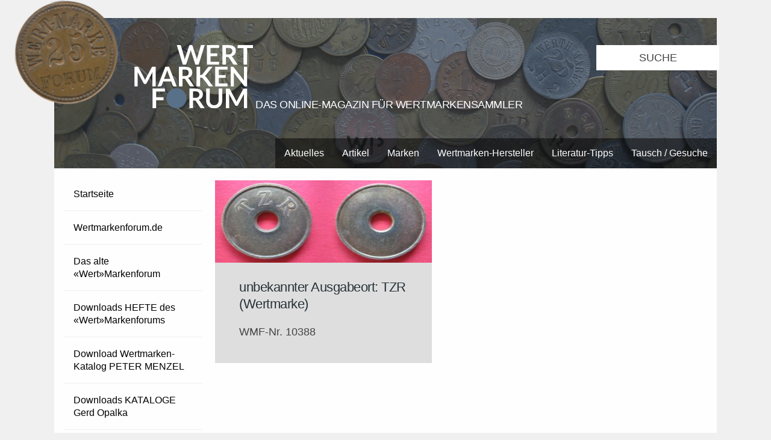

--- FILE ---
content_type: text/html; charset=UTF-8
request_url: https://wertmarkenforum.de/tag/tzr/
body_size: 30797
content:
<!DOCTYPE html>
<!--[if IE 7]>
<html class="ie ie7" lang="de">
<![endif]-->
<!--[if IE 8]>
<html class="ie ie8" lang="de">
<![endif]-->
<!--[if !(IE 7) | !(IE 8) ]><!-->
<html lang="de">
<!--<![endif]-->
<head>
	<meta charset="UTF-8">
	<meta name="viewport" content="width=device-width">
	<title>TZR Archive - Wertmarkenforum.de Wertmarkenforum.de</title>
	<link rel="stylesheet" type="text/css" href="https://wertmarkenforum.de/wp-content/themes/coinage/Desktop/style.css" media="screen">
    <link rel="stylesheet" type="text/css" href="https://wertmarkenforum.de/wp-content/themes/coinage/Desktop/print.css" media="print">
	<link rel="shortcut icon" href="https://wertmarkenforum.de/favicon.ico" type="image/ico" />
	<link rel="icon" href="https://wertmarkenforum.de/favicon.ico" type="image/ico" />
	<link href="https://fonts.googleapis.com/css?family=Lato" rel="stylesheet"> 
	<script src="https://wertmarkenforum.de/wp-content/themes/coinage/JS/masonry.js" async></script>
	<script src="https://wertmarkenforum.de/wp-content/themes/coinage/JS/ImageLoadad.js" async></script>
	          <script>
            (function(d){
              var js, id = 'powr-js', ref = d.getElementsByTagName('script')[0];
              if (d.getElementById(id)) {return;}
              js = d.createElement('script'); js.id = id; js.async = true;
              js.src = '//www.powr.io/powr.js';
              js.setAttribute('powr-token','Euso1mliKG1451385859');
              js.setAttribute('external-type','wordpress');
              ref.parentNode.insertBefore(js, ref);
            }(document));
          </script>
          <meta name='robots' content='index, follow, max-image-preview:large, max-snippet:-1, max-video-preview:-1' />

	<!-- This site is optimized with the Yoast SEO plugin v26.6 - https://yoast.com/wordpress/plugins/seo/ -->
	<link rel="canonical" href="https://wertmarkenforum.de/tag/tzr/" />
	<meta property="og:locale" content="de_DE" />
	<meta property="og:type" content="article" />
	<meta property="og:title" content="TZR Archive - Wertmarkenforum.de" />
	<meta property="og:url" content="https://wertmarkenforum.de/tag/tzr/" />
	<meta property="og:site_name" content="Wertmarkenforum.de" />
	<meta name="twitter:card" content="summary_large_image" />
	<script type="application/ld+json" class="yoast-schema-graph">{"@context":"https://schema.org","@graph":[{"@type":"CollectionPage","@id":"https://wertmarkenforum.de/tag/tzr/","url":"https://wertmarkenforum.de/tag/tzr/","name":"TZR Archive - Wertmarkenforum.de","isPartOf":{"@id":"https://wertmarkenforum.de/#website"},"primaryImageOfPage":{"@id":"https://wertmarkenforum.de/tag/tzr/#primaryimage"},"image":{"@id":"https://wertmarkenforum.de/tag/tzr/#primaryimage"},"thumbnailUrl":"https://wertmarkenforum.de/wp-content/uploads/2021/09/WMF_00882-scaled.jpg","breadcrumb":{"@id":"https://wertmarkenforum.de/tag/tzr/#breadcrumb"},"inLanguage":"de"},{"@type":"ImageObject","inLanguage":"de","@id":"https://wertmarkenforum.de/tag/tzr/#primaryimage","url":"https://wertmarkenforum.de/wp-content/uploads/2021/09/WMF_00882-scaled.jpg","contentUrl":"https://wertmarkenforum.de/wp-content/uploads/2021/09/WMF_00882-scaled.jpg","width":2560,"height":1165},{"@type":"BreadcrumbList","@id":"https://wertmarkenforum.de/tag/tzr/#breadcrumb","itemListElement":[{"@type":"ListItem","position":1,"name":"Home","item":"https://wertmarkenforum.de/"},{"@type":"ListItem","position":2,"name":"TZR"}]},{"@type":"WebSite","@id":"https://wertmarkenforum.de/#website","url":"https://wertmarkenforum.de/","name":"Wertmarkenforum.de","description":"Die Seite für Wertmarken-Sammler","potentialAction":[{"@type":"SearchAction","target":{"@type":"EntryPoint","urlTemplate":"https://wertmarkenforum.de/?s={search_term_string}"},"query-input":{"@type":"PropertyValueSpecification","valueRequired":true,"valueName":"search_term_string"}}],"inLanguage":"de"}]}</script>
	<!-- / Yoast SEO plugin. -->


<link rel="alternate" type="application/rss+xml" title="Wertmarkenforum.de &raquo; TZR Schlagwort-Feed" href="https://wertmarkenforum.de/tag/tzr/feed/" />
<style id='wp-img-auto-sizes-contain-inline-css' type='text/css'>
img:is([sizes=auto i],[sizes^="auto," i]){contain-intrinsic-size:3000px 1500px}
/*# sourceURL=wp-img-auto-sizes-contain-inline-css */
</style>
<style id='wp-emoji-styles-inline-css' type='text/css'>

	img.wp-smiley, img.emoji {
		display: inline !important;
		border: none !important;
		box-shadow: none !important;
		height: 1em !important;
		width: 1em !important;
		margin: 0 0.07em !important;
		vertical-align: -0.1em !important;
		background: none !important;
		padding: 0 !important;
	}
/*# sourceURL=wp-emoji-styles-inline-css */
</style>
<style id='wp-block-library-inline-css' type='text/css'>
:root{--wp-block-synced-color:#7a00df;--wp-block-synced-color--rgb:122,0,223;--wp-bound-block-color:var(--wp-block-synced-color);--wp-editor-canvas-background:#ddd;--wp-admin-theme-color:#007cba;--wp-admin-theme-color--rgb:0,124,186;--wp-admin-theme-color-darker-10:#006ba1;--wp-admin-theme-color-darker-10--rgb:0,107,160.5;--wp-admin-theme-color-darker-20:#005a87;--wp-admin-theme-color-darker-20--rgb:0,90,135;--wp-admin-border-width-focus:2px}@media (min-resolution:192dpi){:root{--wp-admin-border-width-focus:1.5px}}.wp-element-button{cursor:pointer}:root .has-very-light-gray-background-color{background-color:#eee}:root .has-very-dark-gray-background-color{background-color:#313131}:root .has-very-light-gray-color{color:#eee}:root .has-very-dark-gray-color{color:#313131}:root .has-vivid-green-cyan-to-vivid-cyan-blue-gradient-background{background:linear-gradient(135deg,#00d084,#0693e3)}:root .has-purple-crush-gradient-background{background:linear-gradient(135deg,#34e2e4,#4721fb 50%,#ab1dfe)}:root .has-hazy-dawn-gradient-background{background:linear-gradient(135deg,#faaca8,#dad0ec)}:root .has-subdued-olive-gradient-background{background:linear-gradient(135deg,#fafae1,#67a671)}:root .has-atomic-cream-gradient-background{background:linear-gradient(135deg,#fdd79a,#004a59)}:root .has-nightshade-gradient-background{background:linear-gradient(135deg,#330968,#31cdcf)}:root .has-midnight-gradient-background{background:linear-gradient(135deg,#020381,#2874fc)}:root{--wp--preset--font-size--normal:16px;--wp--preset--font-size--huge:42px}.has-regular-font-size{font-size:1em}.has-larger-font-size{font-size:2.625em}.has-normal-font-size{font-size:var(--wp--preset--font-size--normal)}.has-huge-font-size{font-size:var(--wp--preset--font-size--huge)}.has-text-align-center{text-align:center}.has-text-align-left{text-align:left}.has-text-align-right{text-align:right}.has-fit-text{white-space:nowrap!important}#end-resizable-editor-section{display:none}.aligncenter{clear:both}.items-justified-left{justify-content:flex-start}.items-justified-center{justify-content:center}.items-justified-right{justify-content:flex-end}.items-justified-space-between{justify-content:space-between}.screen-reader-text{border:0;clip-path:inset(50%);height:1px;margin:-1px;overflow:hidden;padding:0;position:absolute;width:1px;word-wrap:normal!important}.screen-reader-text:focus{background-color:#ddd;clip-path:none;color:#444;display:block;font-size:1em;height:auto;left:5px;line-height:normal;padding:15px 23px 14px;text-decoration:none;top:5px;width:auto;z-index:100000}html :where(.has-border-color){border-style:solid}html :where([style*=border-top-color]){border-top-style:solid}html :where([style*=border-right-color]){border-right-style:solid}html :where([style*=border-bottom-color]){border-bottom-style:solid}html :where([style*=border-left-color]){border-left-style:solid}html :where([style*=border-width]){border-style:solid}html :where([style*=border-top-width]){border-top-style:solid}html :where([style*=border-right-width]){border-right-style:solid}html :where([style*=border-bottom-width]){border-bottom-style:solid}html :where([style*=border-left-width]){border-left-style:solid}html :where(img[class*=wp-image-]){height:auto;max-width:100%}:where(figure){margin:0 0 1em}html :where(.is-position-sticky){--wp-admin--admin-bar--position-offset:var(--wp-admin--admin-bar--height,0px)}@media screen and (max-width:600px){html :where(.is-position-sticky){--wp-admin--admin-bar--position-offset:0px}}

/*# sourceURL=wp-block-library-inline-css */
</style><style id='wp-block-paragraph-inline-css' type='text/css'>
.is-small-text{font-size:.875em}.is-regular-text{font-size:1em}.is-large-text{font-size:2.25em}.is-larger-text{font-size:3em}.has-drop-cap:not(:focus):first-letter{float:left;font-size:8.4em;font-style:normal;font-weight:100;line-height:.68;margin:.05em .1em 0 0;text-transform:uppercase}body.rtl .has-drop-cap:not(:focus):first-letter{float:none;margin-left:.1em}p.has-drop-cap.has-background{overflow:hidden}:root :where(p.has-background){padding:1.25em 2.375em}:where(p.has-text-color:not(.has-link-color)) a{color:inherit}p.has-text-align-left[style*="writing-mode:vertical-lr"],p.has-text-align-right[style*="writing-mode:vertical-rl"]{rotate:180deg}
/*# sourceURL=https://wertmarkenforum.de/wp-includes/blocks/paragraph/style.min.css */
</style>
<style id='global-styles-inline-css' type='text/css'>
:root{--wp--preset--aspect-ratio--square: 1;--wp--preset--aspect-ratio--4-3: 4/3;--wp--preset--aspect-ratio--3-4: 3/4;--wp--preset--aspect-ratio--3-2: 3/2;--wp--preset--aspect-ratio--2-3: 2/3;--wp--preset--aspect-ratio--16-9: 16/9;--wp--preset--aspect-ratio--9-16: 9/16;--wp--preset--color--black: #000000;--wp--preset--color--cyan-bluish-gray: #abb8c3;--wp--preset--color--white: #ffffff;--wp--preset--color--pale-pink: #f78da7;--wp--preset--color--vivid-red: #cf2e2e;--wp--preset--color--luminous-vivid-orange: #ff6900;--wp--preset--color--luminous-vivid-amber: #fcb900;--wp--preset--color--light-green-cyan: #7bdcb5;--wp--preset--color--vivid-green-cyan: #00d084;--wp--preset--color--pale-cyan-blue: #8ed1fc;--wp--preset--color--vivid-cyan-blue: #0693e3;--wp--preset--color--vivid-purple: #9b51e0;--wp--preset--gradient--vivid-cyan-blue-to-vivid-purple: linear-gradient(135deg,rgb(6,147,227) 0%,rgb(155,81,224) 100%);--wp--preset--gradient--light-green-cyan-to-vivid-green-cyan: linear-gradient(135deg,rgb(122,220,180) 0%,rgb(0,208,130) 100%);--wp--preset--gradient--luminous-vivid-amber-to-luminous-vivid-orange: linear-gradient(135deg,rgb(252,185,0) 0%,rgb(255,105,0) 100%);--wp--preset--gradient--luminous-vivid-orange-to-vivid-red: linear-gradient(135deg,rgb(255,105,0) 0%,rgb(207,46,46) 100%);--wp--preset--gradient--very-light-gray-to-cyan-bluish-gray: linear-gradient(135deg,rgb(238,238,238) 0%,rgb(169,184,195) 100%);--wp--preset--gradient--cool-to-warm-spectrum: linear-gradient(135deg,rgb(74,234,220) 0%,rgb(151,120,209) 20%,rgb(207,42,186) 40%,rgb(238,44,130) 60%,rgb(251,105,98) 80%,rgb(254,248,76) 100%);--wp--preset--gradient--blush-light-purple: linear-gradient(135deg,rgb(255,206,236) 0%,rgb(152,150,240) 100%);--wp--preset--gradient--blush-bordeaux: linear-gradient(135deg,rgb(254,205,165) 0%,rgb(254,45,45) 50%,rgb(107,0,62) 100%);--wp--preset--gradient--luminous-dusk: linear-gradient(135deg,rgb(255,203,112) 0%,rgb(199,81,192) 50%,rgb(65,88,208) 100%);--wp--preset--gradient--pale-ocean: linear-gradient(135deg,rgb(255,245,203) 0%,rgb(182,227,212) 50%,rgb(51,167,181) 100%);--wp--preset--gradient--electric-grass: linear-gradient(135deg,rgb(202,248,128) 0%,rgb(113,206,126) 100%);--wp--preset--gradient--midnight: linear-gradient(135deg,rgb(2,3,129) 0%,rgb(40,116,252) 100%);--wp--preset--font-size--small: 13px;--wp--preset--font-size--medium: 20px;--wp--preset--font-size--large: 36px;--wp--preset--font-size--x-large: 42px;--wp--preset--spacing--20: 0.44rem;--wp--preset--spacing--30: 0.67rem;--wp--preset--spacing--40: 1rem;--wp--preset--spacing--50: 1.5rem;--wp--preset--spacing--60: 2.25rem;--wp--preset--spacing--70: 3.38rem;--wp--preset--spacing--80: 5.06rem;--wp--preset--shadow--natural: 6px 6px 9px rgba(0, 0, 0, 0.2);--wp--preset--shadow--deep: 12px 12px 50px rgba(0, 0, 0, 0.4);--wp--preset--shadow--sharp: 6px 6px 0px rgba(0, 0, 0, 0.2);--wp--preset--shadow--outlined: 6px 6px 0px -3px rgb(255, 255, 255), 6px 6px rgb(0, 0, 0);--wp--preset--shadow--crisp: 6px 6px 0px rgb(0, 0, 0);}:where(.is-layout-flex){gap: 0.5em;}:where(.is-layout-grid){gap: 0.5em;}body .is-layout-flex{display: flex;}.is-layout-flex{flex-wrap: wrap;align-items: center;}.is-layout-flex > :is(*, div){margin: 0;}body .is-layout-grid{display: grid;}.is-layout-grid > :is(*, div){margin: 0;}:where(.wp-block-columns.is-layout-flex){gap: 2em;}:where(.wp-block-columns.is-layout-grid){gap: 2em;}:where(.wp-block-post-template.is-layout-flex){gap: 1.25em;}:where(.wp-block-post-template.is-layout-grid){gap: 1.25em;}.has-black-color{color: var(--wp--preset--color--black) !important;}.has-cyan-bluish-gray-color{color: var(--wp--preset--color--cyan-bluish-gray) !important;}.has-white-color{color: var(--wp--preset--color--white) !important;}.has-pale-pink-color{color: var(--wp--preset--color--pale-pink) !important;}.has-vivid-red-color{color: var(--wp--preset--color--vivid-red) !important;}.has-luminous-vivid-orange-color{color: var(--wp--preset--color--luminous-vivid-orange) !important;}.has-luminous-vivid-amber-color{color: var(--wp--preset--color--luminous-vivid-amber) !important;}.has-light-green-cyan-color{color: var(--wp--preset--color--light-green-cyan) !important;}.has-vivid-green-cyan-color{color: var(--wp--preset--color--vivid-green-cyan) !important;}.has-pale-cyan-blue-color{color: var(--wp--preset--color--pale-cyan-blue) !important;}.has-vivid-cyan-blue-color{color: var(--wp--preset--color--vivid-cyan-blue) !important;}.has-vivid-purple-color{color: var(--wp--preset--color--vivid-purple) !important;}.has-black-background-color{background-color: var(--wp--preset--color--black) !important;}.has-cyan-bluish-gray-background-color{background-color: var(--wp--preset--color--cyan-bluish-gray) !important;}.has-white-background-color{background-color: var(--wp--preset--color--white) !important;}.has-pale-pink-background-color{background-color: var(--wp--preset--color--pale-pink) !important;}.has-vivid-red-background-color{background-color: var(--wp--preset--color--vivid-red) !important;}.has-luminous-vivid-orange-background-color{background-color: var(--wp--preset--color--luminous-vivid-orange) !important;}.has-luminous-vivid-amber-background-color{background-color: var(--wp--preset--color--luminous-vivid-amber) !important;}.has-light-green-cyan-background-color{background-color: var(--wp--preset--color--light-green-cyan) !important;}.has-vivid-green-cyan-background-color{background-color: var(--wp--preset--color--vivid-green-cyan) !important;}.has-pale-cyan-blue-background-color{background-color: var(--wp--preset--color--pale-cyan-blue) !important;}.has-vivid-cyan-blue-background-color{background-color: var(--wp--preset--color--vivid-cyan-blue) !important;}.has-vivid-purple-background-color{background-color: var(--wp--preset--color--vivid-purple) !important;}.has-black-border-color{border-color: var(--wp--preset--color--black) !important;}.has-cyan-bluish-gray-border-color{border-color: var(--wp--preset--color--cyan-bluish-gray) !important;}.has-white-border-color{border-color: var(--wp--preset--color--white) !important;}.has-pale-pink-border-color{border-color: var(--wp--preset--color--pale-pink) !important;}.has-vivid-red-border-color{border-color: var(--wp--preset--color--vivid-red) !important;}.has-luminous-vivid-orange-border-color{border-color: var(--wp--preset--color--luminous-vivid-orange) !important;}.has-luminous-vivid-amber-border-color{border-color: var(--wp--preset--color--luminous-vivid-amber) !important;}.has-light-green-cyan-border-color{border-color: var(--wp--preset--color--light-green-cyan) !important;}.has-vivid-green-cyan-border-color{border-color: var(--wp--preset--color--vivid-green-cyan) !important;}.has-pale-cyan-blue-border-color{border-color: var(--wp--preset--color--pale-cyan-blue) !important;}.has-vivid-cyan-blue-border-color{border-color: var(--wp--preset--color--vivid-cyan-blue) !important;}.has-vivid-purple-border-color{border-color: var(--wp--preset--color--vivid-purple) !important;}.has-vivid-cyan-blue-to-vivid-purple-gradient-background{background: var(--wp--preset--gradient--vivid-cyan-blue-to-vivid-purple) !important;}.has-light-green-cyan-to-vivid-green-cyan-gradient-background{background: var(--wp--preset--gradient--light-green-cyan-to-vivid-green-cyan) !important;}.has-luminous-vivid-amber-to-luminous-vivid-orange-gradient-background{background: var(--wp--preset--gradient--luminous-vivid-amber-to-luminous-vivid-orange) !important;}.has-luminous-vivid-orange-to-vivid-red-gradient-background{background: var(--wp--preset--gradient--luminous-vivid-orange-to-vivid-red) !important;}.has-very-light-gray-to-cyan-bluish-gray-gradient-background{background: var(--wp--preset--gradient--very-light-gray-to-cyan-bluish-gray) !important;}.has-cool-to-warm-spectrum-gradient-background{background: var(--wp--preset--gradient--cool-to-warm-spectrum) !important;}.has-blush-light-purple-gradient-background{background: var(--wp--preset--gradient--blush-light-purple) !important;}.has-blush-bordeaux-gradient-background{background: var(--wp--preset--gradient--blush-bordeaux) !important;}.has-luminous-dusk-gradient-background{background: var(--wp--preset--gradient--luminous-dusk) !important;}.has-pale-ocean-gradient-background{background: var(--wp--preset--gradient--pale-ocean) !important;}.has-electric-grass-gradient-background{background: var(--wp--preset--gradient--electric-grass) !important;}.has-midnight-gradient-background{background: var(--wp--preset--gradient--midnight) !important;}.has-small-font-size{font-size: var(--wp--preset--font-size--small) !important;}.has-medium-font-size{font-size: var(--wp--preset--font-size--medium) !important;}.has-large-font-size{font-size: var(--wp--preset--font-size--large) !important;}.has-x-large-font-size{font-size: var(--wp--preset--font-size--x-large) !important;}
/*# sourceURL=global-styles-inline-css */
</style>

<style id='classic-theme-styles-inline-css' type='text/css'>
/*! This file is auto-generated */
.wp-block-button__link{color:#fff;background-color:#32373c;border-radius:9999px;box-shadow:none;text-decoration:none;padding:calc(.667em + 2px) calc(1.333em + 2px);font-size:1.125em}.wp-block-file__button{background:#32373c;color:#fff;text-decoration:none}
/*# sourceURL=/wp-includes/css/classic-themes.min.css */
</style>
<link rel='stylesheet' id='css3lightbox_style-css' href='https://wertmarkenforum.de/wp-content/plugins/css3lightbox/assets/style.css?ver=6.9' type='text/css' media='all' />
<link rel="https://api.w.org/" href="https://wertmarkenforum.de/wp-json/" /><link rel="alternate" title="JSON" type="application/json" href="https://wertmarkenforum.de/wp-json/wp/v2/tags/2069" /><link rel="EditURI" type="application/rsd+xml" title="RSD" href="https://wertmarkenforum.de/xmlrpc.php?rsd" />
<meta name="generator" content="WordPress 6.9" />
<style type="text/css">.recentcomments a{display:inline !important;padding:0 !important;margin:0 !important;}</style></head>

<body class="clearfix">

	<div id="header">
		<div id="header_container">
		<a href="https://wertmarkenforum.de">
			<div class="header_img"><img src="https://wertmarkenforum.de/wp-content/themes/coinage/IMG/Header.jpg" alt=""/></div>
			<img id="wertmarke" src="https://wertmarkenforum.de/wp-content/themes/coinage/IMG/wertmarke.png" alt=""/>
      <div id="Logo">
        <img src="https://wertmarkenforum.de/wp-content/themes/coinage/IMG/logo.svg" alt=""/>
        <h3>Das Online-Magazin für Wertmarkensammler</h3>
      </div>
		</a>
		
		<div class="search">
			<form role="search" method="get" class="searchform" action="https://wertmarkenforum.de/">
				<input type="text" value="Suche" name="s" class="s" onfocus="if(this.value === 'Suche') this.value = '';" onblur="if(this.value === '') this.value = 'Suche';"/> 
			</form>
      </div>
      
      <div id="headermenu">
     		 <div class="menu-kategorien-container"><ul id="menu-kategorien" class="menu"><li id="menu-item-203" class="menu-item menu-item-type-taxonomy menu-item-object-category menu-item-203"><a href="https://wertmarkenforum.de/category/aktuelles/">Aktuelles</a></li>
<li id="menu-item-204" class="menu-item menu-item-type-taxonomy menu-item-object-category menu-item-204"><a href="https://wertmarkenforum.de/category/berichte/">Artikel</a></li>
<li id="menu-item-205" class="menu-item menu-item-type-taxonomy menu-item-object-category menu-item-has-children menu-item-205"><a href="https://wertmarkenforum.de/category/marken/">Marken</a>
<ul class="sub-menu">
	<li id="menu-item-206" class="menu-item menu-item-type-taxonomy menu-item-object-category menu-item-206"><a href="https://wertmarkenforum.de/category/marken/links-zu-aktuellen-wertmarken/">Links zu aktuellen Wertmarken</a></li>
	<li id="menu-item-207" class="menu-item menu-item-type-taxonomy menu-item-object-category menu-item-207"><a href="https://wertmarkenforum.de/category/marken/marken-mit-zuweisung/">Marken MIT Zuweisung</a></li>
	<li id="menu-item-208" class="menu-item menu-item-type-taxonomy menu-item-object-category menu-item-208"><a href="https://wertmarkenforum.de/category/marken/marken-ohne-zuweisung/">Marken OHNE Zuweisung</a></li>
</ul>
</li>
<li id="menu-item-211" class="menu-item menu-item-type-taxonomy menu-item-object-category menu-item-211"><a href="https://wertmarkenforum.de/category/wertmarkenhersteller/">Wertmarken-Hersteller</a></li>
<li id="menu-item-209" class="menu-item menu-item-type-taxonomy menu-item-object-category menu-item-209"><a href="https://wertmarkenforum.de/category/neue-literatur/">Literatur-Tipps</a></li>
<li id="menu-item-210" class="menu-item menu-item-type-taxonomy menu-item-object-category menu-item-210"><a href="https://wertmarkenforum.de/category/tausch-gesuche/">Tausch / Gesuche</a></li>
</ul></div>      </div>
	  </div>
	</div>
<div class="sidebar" id="left">
      <div id="sidemenu">
     		 <div class="menu-links-container"><ul id="menu-links" class="menu"><li id="menu-item-20" class="menu-item menu-item-type-custom menu-item-object-custom menu-item-home menu-item-20"><a href="http://wertmarkenforum.de/">Startseite</a></li>
<li id="menu-item-202" class="menu-item menu-item-type-post_type menu-item-object-page menu-item-202"><a href="https://wertmarkenforum.de/wertmarkenforum-de/">Wertmarkenforum.de</a></li>
<li id="menu-item-26" class="menu-item menu-item-type-post_type menu-item-object-page menu-item-26"><a href="https://wertmarkenforum.de/wertmarkenforum/">Das alte «Wert»Markenforum</a></li>
<li id="menu-item-22" class="menu-item menu-item-type-post_type menu-item-object-page menu-item-22"><a href="https://wertmarkenforum.de/downloads-wmf/">Downloads HEFTE des «Wert»Markenforums</a></li>
<li id="menu-item-4669" class="menu-item menu-item-type-post_type menu-item-object-page menu-item-4669"><a href="https://wertmarkenforum.de/wertmarkenkatalog-von-peter-menzel/">Download Wertmarken-Katalog PETER MENZEL</a></li>
<li id="menu-item-791" class="menu-item menu-item-type-post_type menu-item-object-page menu-item-791"><a href="https://wertmarkenforum.de/kataloge-opalka/">Downloads KATALOGE Gerd Opalka</a></li>
<li id="menu-item-21" class="menu-item menu-item-type-post_type menu-item-object-page menu-item-21"><a href="https://wertmarkenforum.de/downloads-kataloge/">Downloads KATALOGE verschiedener Autoren</a></li>
<li id="menu-item-2209" class="menu-item menu-item-type-post_type menu-item-object-page menu-item-2209"><a href="https://wertmarkenforum.de/wertmarken-hersteller/">Wertmarken HERSTELLER</a></li>
<li id="menu-item-25" class="menu-item menu-item-type-post_type menu-item-object-page menu-item-25"><a href="https://wertmarkenforum.de/literatur/">Wertmarken LITERATUR</a></li>
<li id="menu-item-2362" class="menu-item menu-item-type-post_type menu-item-object-page menu-item-2362"><a href="https://wertmarkenforum.de/antiquariat-fuer-wertmarken-literatur/">ANTIQUARIAT für Wertmarken-Literatur</a></li>
<li id="menu-item-24" class="menu-item menu-item-type-post_type menu-item-object-page menu-item-24"><a href="https://wertmarkenforum.de/links/">LINKS zu anderen Wertmarkenseiten</a></li>
<li id="menu-item-23" class="menu-item menu-item-type-post_type menu-item-object-page menu-item-23"><a href="https://wertmarkenforum.de/impressum-kontakt/">Impressum / Datenschutz</a></li>
<li id="menu-item-324" class="menu-item menu-item-type-post_type menu-item-object-page menu-item-324"><a href="https://wertmarkenforum.de/newsletter/">NEWSLETTER abonnieren</a></li>
</ul></div>      </div>
	
	
	<h3 id="anzeige"> Anzeigen </h3>
	<a href="http://wertmarkenforum.de/wertmarken-aus-westfalen-lippe">
		<img src="https://wertmarkenforum.de/wp-content/themes/coinage/IMG/werbung_1.jpg" alt="Werbung 1"> 
	</a>
	
	<a href="#">
		<img src="https://wertmarkenforum.de/wp-content/themes/coinage/IMG/werbung.jpg" alt="Werbung 2"> 
	</a>
	
	<a href="#">
		<img src="https://wertmarkenforum.de/wp-content/themes/coinage/IMG/werbung.jpg" alt="Werbung 3"> 
	</a>
	  
</div>
<div id="posts">  <div id="masonry">
			<div class="box">
			<a href="https://wertmarkenforum.de/unbekannter-ausgabeort-tzr-wertmarke/">
				<div class="vorschau">
					<img width="300" height="137" src="https://wertmarkenforum.de/wp-content/uploads/2021/09/WMF_00882-300x137.jpg" class="attachment-medium size-medium wp-post-image" alt="" decoding="async" srcset="https://wertmarkenforum.de/wp-content/uploads/2021/09/WMF_00882-300x137.jpg 300w, https://wertmarkenforum.de/wp-content/uploads/2021/09/WMF_00882-1024x466.jpg 1024w, https://wertmarkenforum.de/wp-content/uploads/2021/09/WMF_00882-768x349.jpg 768w, https://wertmarkenforum.de/wp-content/uploads/2021/09/WMF_00882-1536x699.jpg 1536w, https://wertmarkenforum.de/wp-content/uploads/2021/09/WMF_00882-2048x932.jpg 2048w" sizes="(max-width: 300px) 100vw, 300px" />					<p>
						Beitrag lesen
          </p>
				</div>
				<div class="excerpt">
				<h3 class="ueberschrift">
					unbekannter Ausgabeort: TZR (Wertmarke)				</h3>
			</a>
			<p>WMF-Nr. 10388</p>
			</div>
		</div>

	</div>
<nav id=pageNav></nav></div>	<div id="footer">
	
		<table>
  		<tr>
   		<th>
   						</th>
			
   		<th>
   						</th>
			
   		<th>
   				  			  <div id="right-footer-widget" class="footerWidget">
      			          <div class='widget powr-hit-counter' label='wordpress_1451385847'></div>
        			    </div>
							</th>
   	</tr>
   	</table>
	</div>

	<script type="speculationrules">
{"prefetch":[{"source":"document","where":{"and":[{"href_matches":"/*"},{"not":{"href_matches":["/wp-*.php","/wp-admin/*","/wp-content/uploads/*","/wp-content/*","/wp-content/plugins/*","/wp-content/themes/coinage/*","/*\\?(.+)"]}},{"not":{"selector_matches":"a[rel~=\"nofollow\"]"}},{"not":{"selector_matches":".no-prefetch, .no-prefetch a"}}]},"eagerness":"conservative"}]}
</script>
<script id="wp-emoji-settings" type="application/json">
{"baseUrl":"https://s.w.org/images/core/emoji/17.0.2/72x72/","ext":".png","svgUrl":"https://s.w.org/images/core/emoji/17.0.2/svg/","svgExt":".svg","source":{"concatemoji":"https://wertmarkenforum.de/wp-includes/js/wp-emoji-release.min.js?ver=6.9"}}
</script>
<script type="module">
/* <![CDATA[ */
/*! This file is auto-generated */
const a=JSON.parse(document.getElementById("wp-emoji-settings").textContent),o=(window._wpemojiSettings=a,"wpEmojiSettingsSupports"),s=["flag","emoji"];function i(e){try{var t={supportTests:e,timestamp:(new Date).valueOf()};sessionStorage.setItem(o,JSON.stringify(t))}catch(e){}}function c(e,t,n){e.clearRect(0,0,e.canvas.width,e.canvas.height),e.fillText(t,0,0);t=new Uint32Array(e.getImageData(0,0,e.canvas.width,e.canvas.height).data);e.clearRect(0,0,e.canvas.width,e.canvas.height),e.fillText(n,0,0);const a=new Uint32Array(e.getImageData(0,0,e.canvas.width,e.canvas.height).data);return t.every((e,t)=>e===a[t])}function p(e,t){e.clearRect(0,0,e.canvas.width,e.canvas.height),e.fillText(t,0,0);var n=e.getImageData(16,16,1,1);for(let e=0;e<n.data.length;e++)if(0!==n.data[e])return!1;return!0}function u(e,t,n,a){switch(t){case"flag":return n(e,"\ud83c\udff3\ufe0f\u200d\u26a7\ufe0f","\ud83c\udff3\ufe0f\u200b\u26a7\ufe0f")?!1:!n(e,"\ud83c\udde8\ud83c\uddf6","\ud83c\udde8\u200b\ud83c\uddf6")&&!n(e,"\ud83c\udff4\udb40\udc67\udb40\udc62\udb40\udc65\udb40\udc6e\udb40\udc67\udb40\udc7f","\ud83c\udff4\u200b\udb40\udc67\u200b\udb40\udc62\u200b\udb40\udc65\u200b\udb40\udc6e\u200b\udb40\udc67\u200b\udb40\udc7f");case"emoji":return!a(e,"\ud83e\u1fac8")}return!1}function f(e,t,n,a){let r;const o=(r="undefined"!=typeof WorkerGlobalScope&&self instanceof WorkerGlobalScope?new OffscreenCanvas(300,150):document.createElement("canvas")).getContext("2d",{willReadFrequently:!0}),s=(o.textBaseline="top",o.font="600 32px Arial",{});return e.forEach(e=>{s[e]=t(o,e,n,a)}),s}function r(e){var t=document.createElement("script");t.src=e,t.defer=!0,document.head.appendChild(t)}a.supports={everything:!0,everythingExceptFlag:!0},new Promise(t=>{let n=function(){try{var e=JSON.parse(sessionStorage.getItem(o));if("object"==typeof e&&"number"==typeof e.timestamp&&(new Date).valueOf()<e.timestamp+604800&&"object"==typeof e.supportTests)return e.supportTests}catch(e){}return null}();if(!n){if("undefined"!=typeof Worker&&"undefined"!=typeof OffscreenCanvas&&"undefined"!=typeof URL&&URL.createObjectURL&&"undefined"!=typeof Blob)try{var e="postMessage("+f.toString()+"("+[JSON.stringify(s),u.toString(),c.toString(),p.toString()].join(",")+"));",a=new Blob([e],{type:"text/javascript"});const r=new Worker(URL.createObjectURL(a),{name:"wpTestEmojiSupports"});return void(r.onmessage=e=>{i(n=e.data),r.terminate(),t(n)})}catch(e){}i(n=f(s,u,c,p))}t(n)}).then(e=>{for(const n in e)a.supports[n]=e[n],a.supports.everything=a.supports.everything&&a.supports[n],"flag"!==n&&(a.supports.everythingExceptFlag=a.supports.everythingExceptFlag&&a.supports[n]);var t;a.supports.everythingExceptFlag=a.supports.everythingExceptFlag&&!a.supports.flag,a.supports.everything||((t=a.source||{}).concatemoji?r(t.concatemoji):t.wpemoji&&t.twemoji&&(r(t.twemoji),r(t.wpemoji)))});
//# sourceURL=https://wertmarkenforum.de/wp-includes/js/wp-emoji-loader.min.js
/* ]]> */
</script>
	<p id="name"> Webdesign: Sebastian Stüber & Robin Thier </p>
	
	<script>
	// external js: masonry.pkgd.js, imagesloaded.pkgd.js

onload = function() {
  // init Isotope
  var grid = document.querySelector('#masonry');

  var msnry = new Masonry( grid, {
    itemSelector: '.box'
  });

  imagesLoaded( grid, function() {
    // layout Masonry after each image loads
    msnry.layout();
  });

}
</script>

</body>
</html>
